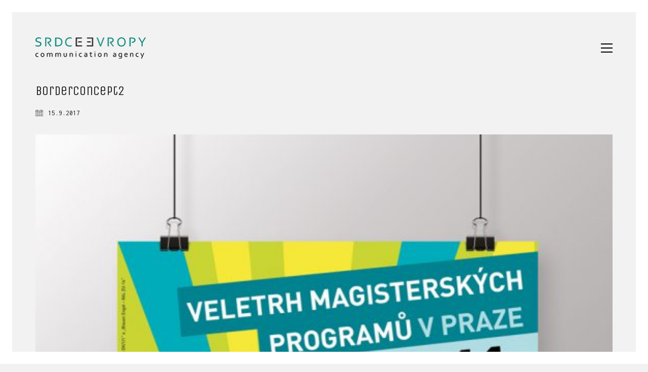

--- FILE ---
content_type: text/html; charset=UTF-8
request_url: https://srdce.evropy.cz/portfolio/kampan-border-concept/borderconcept2/
body_size: 8635
content:
<!DOCTYPE html>

<html class="no-js" lang="cs-CZ">
<head>
    <meta charset="UTF-8">
    <meta name="viewport" content="width=device-width, initial-scale=1.0">

	<link rel="preconnect" href="https://fonts.googleapis.com">
<link rel="preconnect" href="https://fonts.gstatic.com" crossorigin>
<link rel="preload" href="https://fonts.gstatic.com/s/inconsolata/v32/QlddNThLqRwH-OJ1UHjlKENVzkWGVkL3GZQmAwLyya15IDhunA.woff2" as="font" type="font/woff2" crossorigin>
<link rel="preload" href="https://fonts.gstatic.com/s/unicaone/v11/DPEuYwWHyAYGVTSmalsRcd3emkUrFQ.woff2" as="font" type="font/woff2" crossorigin>
<meta name='robots' content='index, follow, max-image-preview:large, max-snippet:-1, max-video-preview:-1' />

	<!-- This site is optimized with the Yoast SEO plugin v23.3 - https://yoast.com/wordpress/plugins/seo/ -->
	<title>borderConcept2 - Srdce Evropy</title>
	<link rel="canonical" href="https://srdce.evropy.cz/wp-content/uploads/2017/09/borderConcept2.jpg" />
	<meta property="og:locale" content="cs_CZ" />
	<meta property="og:type" content="article" />
	<meta property="og:title" content="borderConcept2 - Srdce Evropy" />
	<meta property="og:url" content="https://srdce.evropy.cz/wp-content/uploads/2017/09/borderConcept2.jpg" />
	<meta property="og:site_name" content="Srdce Evropy" />
	<meta property="og:image" content="https://srdce.evropy.cz/portfolio/kampan-border-concept/borderconcept2" />
	<meta property="og:image:width" content="900" />
	<meta property="og:image:height" content="1200" />
	<meta property="og:image:type" content="image/jpeg" />
	<meta name="twitter:card" content="summary_large_image" />
	<script type="application/ld+json" class="yoast-schema-graph">{"@context":"https://schema.org","@graph":[{"@type":"WebPage","@id":"https://srdce.evropy.cz/wp-content/uploads/2017/09/borderConcept2.jpg","url":"https://srdce.evropy.cz/wp-content/uploads/2017/09/borderConcept2.jpg","name":"borderConcept2 - Srdce Evropy","isPartOf":{"@id":"https://srdce.evropy.cz/#website"},"primaryImageOfPage":{"@id":"https://srdce.evropy.cz/wp-content/uploads/2017/09/borderConcept2.jpg#primaryimage"},"image":{"@id":"https://srdce.evropy.cz/wp-content/uploads/2017/09/borderConcept2.jpg#primaryimage"},"thumbnailUrl":"https://srdce.evropy.cz/wp-content/uploads/2017/09/borderConcept2.jpg","datePublished":"2017-09-15T15:27:21+00:00","dateModified":"2017-09-15T15:27:21+00:00","breadcrumb":{"@id":"https://srdce.evropy.cz/wp-content/uploads/2017/09/borderConcept2.jpg#breadcrumb"},"inLanguage":"cs","potentialAction":[{"@type":"ReadAction","target":["https://srdce.evropy.cz/wp-content/uploads/2017/09/borderConcept2.jpg"]}]},{"@type":"ImageObject","inLanguage":"cs","@id":"https://srdce.evropy.cz/wp-content/uploads/2017/09/borderConcept2.jpg#primaryimage","url":"https://srdce.evropy.cz/wp-content/uploads/2017/09/borderConcept2.jpg","contentUrl":"https://srdce.evropy.cz/wp-content/uploads/2017/09/borderConcept2.jpg","width":900,"height":1200},{"@type":"BreadcrumbList","@id":"https://srdce.evropy.cz/wp-content/uploads/2017/09/borderConcept2.jpg#breadcrumb","itemListElement":[{"@type":"ListItem","position":1,"name":"Domů","item":"https://srdce.evropy.cz/"},{"@type":"ListItem","position":2,"name":"Kampaň Border-Concept","item":"https://srdce.evropy.cz/portfolio/kampan-border-concept/"},{"@type":"ListItem","position":3,"name":"borderConcept2"}]},{"@type":"WebSite","@id":"https://srdce.evropy.cz/#website","url":"https://srdce.evropy.cz/","name":"Srdce Evropy","description":"","potentialAction":[{"@type":"SearchAction","target":{"@type":"EntryPoint","urlTemplate":"https://srdce.evropy.cz/?s={search_term_string}"},"query-input":"required name=search_term_string"}],"inLanguage":"cs"}]}</script>
	<!-- / Yoast SEO plugin. -->


<link rel='dns-prefetch' href='//fonts.googleapis.com' />
<link rel="alternate" type="application/rss+xml" title="Srdce Evropy &raquo; RSS zdroj" href="https://srdce.evropy.cz/feed/" />
<link rel="alternate" type="application/rss+xml" title="Srdce Evropy &raquo; RSS komentářů" href="https://srdce.evropy.cz/comments/feed/" />
<link rel="alternate" type="application/rss+xml" title="Srdce Evropy &raquo; RSS komentářů pro borderConcept2" href="https://srdce.evropy.cz/portfolio/kampan-border-concept/borderconcept2/feed/" />
<link rel='stylesheet' id='wp-block-library-css' href='https://srdce.evropy.cz/wp-includes/css/dist/block-library/style.min.css?ver=6.6.1' media='all' />
<style id='classic-theme-styles-inline-css'>
/*! This file is auto-generated */
.wp-block-button__link{color:#fff;background-color:#32373c;border-radius:9999px;box-shadow:none;text-decoration:none;padding:calc(.667em + 2px) calc(1.333em + 2px);font-size:1.125em}.wp-block-file__button{background:#32373c;color:#fff;text-decoration:none}
</style>
<style id='global-styles-inline-css'>
:root{--wp--preset--aspect-ratio--square: 1;--wp--preset--aspect-ratio--4-3: 4/3;--wp--preset--aspect-ratio--3-4: 3/4;--wp--preset--aspect-ratio--3-2: 3/2;--wp--preset--aspect-ratio--2-3: 2/3;--wp--preset--aspect-ratio--16-9: 16/9;--wp--preset--aspect-ratio--9-16: 9/16;--wp--preset--color--black: #000000;--wp--preset--color--cyan-bluish-gray: #abb8c3;--wp--preset--color--white: #ffffff;--wp--preset--color--pale-pink: #f78da7;--wp--preset--color--vivid-red: #cf2e2e;--wp--preset--color--luminous-vivid-orange: #ff6900;--wp--preset--color--luminous-vivid-amber: #fcb900;--wp--preset--color--light-green-cyan: #7bdcb5;--wp--preset--color--vivid-green-cyan: #00d084;--wp--preset--color--pale-cyan-blue: #8ed1fc;--wp--preset--color--vivid-cyan-blue: #0693e3;--wp--preset--color--vivid-purple: #9b51e0;--wp--preset--gradient--vivid-cyan-blue-to-vivid-purple: linear-gradient(135deg,rgba(6,147,227,1) 0%,rgb(155,81,224) 100%);--wp--preset--gradient--light-green-cyan-to-vivid-green-cyan: linear-gradient(135deg,rgb(122,220,180) 0%,rgb(0,208,130) 100%);--wp--preset--gradient--luminous-vivid-amber-to-luminous-vivid-orange: linear-gradient(135deg,rgba(252,185,0,1) 0%,rgba(255,105,0,1) 100%);--wp--preset--gradient--luminous-vivid-orange-to-vivid-red: linear-gradient(135deg,rgba(255,105,0,1) 0%,rgb(207,46,46) 100%);--wp--preset--gradient--very-light-gray-to-cyan-bluish-gray: linear-gradient(135deg,rgb(238,238,238) 0%,rgb(169,184,195) 100%);--wp--preset--gradient--cool-to-warm-spectrum: linear-gradient(135deg,rgb(74,234,220) 0%,rgb(151,120,209) 20%,rgb(207,42,186) 40%,rgb(238,44,130) 60%,rgb(251,105,98) 80%,rgb(254,248,76) 100%);--wp--preset--gradient--blush-light-purple: linear-gradient(135deg,rgb(255,206,236) 0%,rgb(152,150,240) 100%);--wp--preset--gradient--blush-bordeaux: linear-gradient(135deg,rgb(254,205,165) 0%,rgb(254,45,45) 50%,rgb(107,0,62) 100%);--wp--preset--gradient--luminous-dusk: linear-gradient(135deg,rgb(255,203,112) 0%,rgb(199,81,192) 50%,rgb(65,88,208) 100%);--wp--preset--gradient--pale-ocean: linear-gradient(135deg,rgb(255,245,203) 0%,rgb(182,227,212) 50%,rgb(51,167,181) 100%);--wp--preset--gradient--electric-grass: linear-gradient(135deg,rgb(202,248,128) 0%,rgb(113,206,126) 100%);--wp--preset--gradient--midnight: linear-gradient(135deg,rgb(2,3,129) 0%,rgb(40,116,252) 100%);--wp--preset--font-size--small: 13px;--wp--preset--font-size--medium: 20px;--wp--preset--font-size--large: 36px;--wp--preset--font-size--x-large: 42px;--wp--preset--spacing--20: 0.44rem;--wp--preset--spacing--30: 0.67rem;--wp--preset--spacing--40: 1rem;--wp--preset--spacing--50: 1.5rem;--wp--preset--spacing--60: 2.25rem;--wp--preset--spacing--70: 3.38rem;--wp--preset--spacing--80: 5.06rem;--wp--preset--shadow--natural: 6px 6px 9px rgba(0, 0, 0, 0.2);--wp--preset--shadow--deep: 12px 12px 50px rgba(0, 0, 0, 0.4);--wp--preset--shadow--sharp: 6px 6px 0px rgba(0, 0, 0, 0.2);--wp--preset--shadow--outlined: 6px 6px 0px -3px rgba(255, 255, 255, 1), 6px 6px rgba(0, 0, 0, 1);--wp--preset--shadow--crisp: 6px 6px 0px rgba(0, 0, 0, 1);}:where(.is-layout-flex){gap: 0.5em;}:where(.is-layout-grid){gap: 0.5em;}body .is-layout-flex{display: flex;}.is-layout-flex{flex-wrap: wrap;align-items: center;}.is-layout-flex > :is(*, div){margin: 0;}body .is-layout-grid{display: grid;}.is-layout-grid > :is(*, div){margin: 0;}:where(.wp-block-columns.is-layout-flex){gap: 2em;}:where(.wp-block-columns.is-layout-grid){gap: 2em;}:where(.wp-block-post-template.is-layout-flex){gap: 1.25em;}:where(.wp-block-post-template.is-layout-grid){gap: 1.25em;}.has-black-color{color: var(--wp--preset--color--black) !important;}.has-cyan-bluish-gray-color{color: var(--wp--preset--color--cyan-bluish-gray) !important;}.has-white-color{color: var(--wp--preset--color--white) !important;}.has-pale-pink-color{color: var(--wp--preset--color--pale-pink) !important;}.has-vivid-red-color{color: var(--wp--preset--color--vivid-red) !important;}.has-luminous-vivid-orange-color{color: var(--wp--preset--color--luminous-vivid-orange) !important;}.has-luminous-vivid-amber-color{color: var(--wp--preset--color--luminous-vivid-amber) !important;}.has-light-green-cyan-color{color: var(--wp--preset--color--light-green-cyan) !important;}.has-vivid-green-cyan-color{color: var(--wp--preset--color--vivid-green-cyan) !important;}.has-pale-cyan-blue-color{color: var(--wp--preset--color--pale-cyan-blue) !important;}.has-vivid-cyan-blue-color{color: var(--wp--preset--color--vivid-cyan-blue) !important;}.has-vivid-purple-color{color: var(--wp--preset--color--vivid-purple) !important;}.has-black-background-color{background-color: var(--wp--preset--color--black) !important;}.has-cyan-bluish-gray-background-color{background-color: var(--wp--preset--color--cyan-bluish-gray) !important;}.has-white-background-color{background-color: var(--wp--preset--color--white) !important;}.has-pale-pink-background-color{background-color: var(--wp--preset--color--pale-pink) !important;}.has-vivid-red-background-color{background-color: var(--wp--preset--color--vivid-red) !important;}.has-luminous-vivid-orange-background-color{background-color: var(--wp--preset--color--luminous-vivid-orange) !important;}.has-luminous-vivid-amber-background-color{background-color: var(--wp--preset--color--luminous-vivid-amber) !important;}.has-light-green-cyan-background-color{background-color: var(--wp--preset--color--light-green-cyan) !important;}.has-vivid-green-cyan-background-color{background-color: var(--wp--preset--color--vivid-green-cyan) !important;}.has-pale-cyan-blue-background-color{background-color: var(--wp--preset--color--pale-cyan-blue) !important;}.has-vivid-cyan-blue-background-color{background-color: var(--wp--preset--color--vivid-cyan-blue) !important;}.has-vivid-purple-background-color{background-color: var(--wp--preset--color--vivid-purple) !important;}.has-black-border-color{border-color: var(--wp--preset--color--black) !important;}.has-cyan-bluish-gray-border-color{border-color: var(--wp--preset--color--cyan-bluish-gray) !important;}.has-white-border-color{border-color: var(--wp--preset--color--white) !important;}.has-pale-pink-border-color{border-color: var(--wp--preset--color--pale-pink) !important;}.has-vivid-red-border-color{border-color: var(--wp--preset--color--vivid-red) !important;}.has-luminous-vivid-orange-border-color{border-color: var(--wp--preset--color--luminous-vivid-orange) !important;}.has-luminous-vivid-amber-border-color{border-color: var(--wp--preset--color--luminous-vivid-amber) !important;}.has-light-green-cyan-border-color{border-color: var(--wp--preset--color--light-green-cyan) !important;}.has-vivid-green-cyan-border-color{border-color: var(--wp--preset--color--vivid-green-cyan) !important;}.has-pale-cyan-blue-border-color{border-color: var(--wp--preset--color--pale-cyan-blue) !important;}.has-vivid-cyan-blue-border-color{border-color: var(--wp--preset--color--vivid-cyan-blue) !important;}.has-vivid-purple-border-color{border-color: var(--wp--preset--color--vivid-purple) !important;}.has-vivid-cyan-blue-to-vivid-purple-gradient-background{background: var(--wp--preset--gradient--vivid-cyan-blue-to-vivid-purple) !important;}.has-light-green-cyan-to-vivid-green-cyan-gradient-background{background: var(--wp--preset--gradient--light-green-cyan-to-vivid-green-cyan) !important;}.has-luminous-vivid-amber-to-luminous-vivid-orange-gradient-background{background: var(--wp--preset--gradient--luminous-vivid-amber-to-luminous-vivid-orange) !important;}.has-luminous-vivid-orange-to-vivid-red-gradient-background{background: var(--wp--preset--gradient--luminous-vivid-orange-to-vivid-red) !important;}.has-very-light-gray-to-cyan-bluish-gray-gradient-background{background: var(--wp--preset--gradient--very-light-gray-to-cyan-bluish-gray) !important;}.has-cool-to-warm-spectrum-gradient-background{background: var(--wp--preset--gradient--cool-to-warm-spectrum) !important;}.has-blush-light-purple-gradient-background{background: var(--wp--preset--gradient--blush-light-purple) !important;}.has-blush-bordeaux-gradient-background{background: var(--wp--preset--gradient--blush-bordeaux) !important;}.has-luminous-dusk-gradient-background{background: var(--wp--preset--gradient--luminous-dusk) !important;}.has-pale-ocean-gradient-background{background: var(--wp--preset--gradient--pale-ocean) !important;}.has-electric-grass-gradient-background{background: var(--wp--preset--gradient--electric-grass) !important;}.has-midnight-gradient-background{background: var(--wp--preset--gradient--midnight) !important;}.has-small-font-size{font-size: var(--wp--preset--font-size--small) !important;}.has-medium-font-size{font-size: var(--wp--preset--font-size--medium) !important;}.has-large-font-size{font-size: var(--wp--preset--font-size--large) !important;}.has-x-large-font-size{font-size: var(--wp--preset--font-size--x-large) !important;}
:where(.wp-block-post-template.is-layout-flex){gap: 1.25em;}:where(.wp-block-post-template.is-layout-grid){gap: 1.25em;}
:where(.wp-block-columns.is-layout-flex){gap: 2em;}:where(.wp-block-columns.is-layout-grid){gap: 2em;}
:root :where(.wp-block-pullquote){font-size: 1.5em;line-height: 1.6;}
</style>
<link rel='stylesheet' id='kalium-bootstrap-css-css' href='https://srdce.evropy.cz/wp-content/themes/kalium/assets/css/bootstrap.min.css?ver=3.18.001' media='all' />
<link rel='stylesheet' id='kalium-theme-base-css-css' href='https://srdce.evropy.cz/wp-content/themes/kalium/assets/css/base.min.css?ver=3.18.001' media='all' />
<link rel='stylesheet' id='kalium-theme-style-new-css-css' href='https://srdce.evropy.cz/wp-content/themes/kalium/assets/css/new/style.min.css?ver=3.18.001' media='all' />
<link rel='stylesheet' id='kalium-theme-other-css-css' href='https://srdce.evropy.cz/wp-content/themes/kalium/assets/css/other.min.css?ver=3.18.001' media='all' />
<link rel='stylesheet' id='kalium-style-css-css' href='https://srdce.evropy.cz/wp-content/themes/kalium/style.css?ver=3.18.001' media='all' />
<link rel='stylesheet' id='custom-skin-css' href='https://srdce.evropy.cz/wp-content/themes/kalium/assets/css/custom-skin.css?ver=34e0aba7929019220bd3175f43cf175f' media='all' />
<link rel='stylesheet' id='kalium-fluidbox-css-css' href='https://srdce.evropy.cz/wp-content/themes/kalium/assets/vendors/fluidbox/css/fluidbox.min.css?ver=3.18.001' media='all' />
<link rel='stylesheet' id='typolab-inconsolata-font-1-css' href='https://fonts.googleapis.com/css2?family=Inconsolata%3Awght%40200%3B400&#038;display=swap&#038;ver=3.18' media='all' />
<link rel='stylesheet' id='typolab-unica-one-font-2-css' href='https://fonts.googleapis.com/css2?family=Unica+One&#038;display=swap&#038;ver=3.18' media='all' />
    <script type="text/javascript">
		var ajaxurl = ajaxurl || 'https://srdce.evropy.cz/wp-admin/admin-ajax.php';
				var icl_language_code = "cs";
		    </script>
	
<style data-base-selectors>body{font-family:"Inconsolata";font-style:normal;font-weight:normal}</style>
<style data-base-selectors>h1, .h1, .section-title h1, h2, .h2, .single-post .post-comments--section-title h2, .section-title h2, h3, .h3, .section-title h3, h4, .h4, .section-title h4, h5, .h5, h6, .h6{font-family:"Unica One";font-style:normal;font-weight:normal}</style><script type="text/javascript" src="https://srdce.evropy.cz/wp-includes/js/jquery/jquery.min.js?ver=3.7.1" id="jquery-core-js"></script>
<script type="text/javascript" src="https://srdce.evropy.cz/wp-includes/js/jquery/jquery-migrate.min.js?ver=3.4.1" id="jquery-migrate-js"></script>
<script></script><link rel="https://api.w.org/" href="https://srdce.evropy.cz/wp-json/" /><link rel="alternate" title="JSON" type="application/json" href="https://srdce.evropy.cz/wp-json/wp/v2/media/5622" /><link rel="EditURI" type="application/rsd+xml" title="RSD" href="https://srdce.evropy.cz/xmlrpc.php?rsd" />
<link rel='shortlink' href='https://srdce.evropy.cz/?p=5622' />
<link rel="alternate" title="oEmbed (JSON)" type="application/json+oembed" href="https://srdce.evropy.cz/wp-json/oembed/1.0/embed?url=https%3A%2F%2Fsrdce.evropy.cz%2Fportfolio%2Fkampan-border-concept%2Fborderconcept2%2F" />
<link rel="alternate" title="oEmbed (XML)" type="text/xml+oembed" href="https://srdce.evropy.cz/wp-json/oembed/1.0/embed?url=https%3A%2F%2Fsrdce.evropy.cz%2Fportfolio%2Fkampan-border-concept%2Fborderconcept2%2F&#038;format=xml" />
<style id="theme-custom-css">.yourdiv {  color: red;  font-size: 20px;}.gmnoprint {  display: none;}.main-footer .big-footer {text-align: center !important;}.portfolio-holder .thumb {position: initial !important;}.portfolio-holder .thumb .hover-state .info p a:hover {color: #222 !important;}.portfolio-holder .thumb .hover-state .info p a:after {background: #222 !important;}.strongi {font-size: 60px !important;font-family: \"Inconsolata\", cursive; text-transform: none !important;}.contact_form textarea {background-image: linear-gradient(#CCC 1px, transparent 1px) !important;border-color: #ccc !important;}.contact_form input {border-color: #ccc !important;}.single-portfolio-holder .gallery.gallery-type-description .row .lgrad { background-image: -webkit-linear-gradient(top, transparent 0%, rgba(242,242,242,0.9, 0.9) 100%);  background-image: -moz-linear-gradient(top, transparent 0%, rgba(242,242,242,0.9, 0.9) 100%);  background-image: -o-linear-gradient(top, transparent 0%, rgba(242,242,242,0.9) 100%);  background-image: linear-gradient(to bottom, transparent 0%, rgba(242,242,242,0.9) 100%);}.single-portfolio-holder .details .lgrad {background-image: -webkit-linear-gradient(top,transparent 0,rgba(242,242,242,.9) 100%); background-image: -moz-linear-gradient(top,transparent 0,rgba(242,242,242,.9) 100%); background-image: -o-linear-gradient(top,transparent 0,rgba(242,242,242,.9) 100%); background-image: linear-gradient(to bottom,transparent 0,rgba(242,242,242,0.9) 100%);}.auto-type-element {  font-size: 60px;  line-height: 90px;}.auto-type-element span.block {  background: #000;  color: #fff;  padding: 5px 10px;}@media screen and (max-width: 768px) {  .auto-type-element {    font-size: 30px;    line-height: normal;  }  .auto-type-element span.block {    background: #000;    color: #fff;    padding: 0px 8px;  }}.message-form .form-group .placeholder {padding-bottom: 1px;}.leave-reply-holder {background: #fff;}.single-portfolio-holder .social .likes {background: #fff;}</style><script>var mobile_menu_breakpoint = 768;</script><style data-appended-custom-css="true">@media screen and (min-width:769px) { .mobile-menu-wrapper,.mobile-menu-overlay,.header-block__item--mobile-menu-toggle {display: none;} }</style><style data-appended-custom-css="true">@media screen and (max-width:768px) { .header-block__item--standard-menu-container {display: none;} }</style><style>.recentcomments a{display:inline !important;padding:0 !important;margin:0 !important;}</style><meta name="generator" content="Powered by WPBakery Page Builder - drag and drop page builder for WordPress."/>
<meta name="generator" content="Powered by Slider Revolution 6.6.20 - responsive, Mobile-Friendly Slider Plugin for WordPress with comfortable drag and drop interface." />
<link rel="icon" href="https://srdce.evropy.cz/wp-content/uploads/2024/11/SE_512x512px-32x32.png" sizes="32x32" />
<link rel="icon" href="https://srdce.evropy.cz/wp-content/uploads/2024/11/SE_512x512px-192x192.png" sizes="192x192" />
<link rel="apple-touch-icon" href="https://srdce.evropy.cz/wp-content/uploads/2024/11/SE_512x512px-180x180.png" />
<meta name="msapplication-TileImage" content="https://srdce.evropy.cz/wp-content/uploads/2024/11/SE_512x512px-270x270.png" />
<script>function setREVStartSize(e){
			//window.requestAnimationFrame(function() {
				window.RSIW = window.RSIW===undefined ? window.innerWidth : window.RSIW;
				window.RSIH = window.RSIH===undefined ? window.innerHeight : window.RSIH;
				try {
					var pw = document.getElementById(e.c).parentNode.offsetWidth,
						newh;
					pw = pw===0 || isNaN(pw) || (e.l=="fullwidth" || e.layout=="fullwidth") ? window.RSIW : pw;
					e.tabw = e.tabw===undefined ? 0 : parseInt(e.tabw);
					e.thumbw = e.thumbw===undefined ? 0 : parseInt(e.thumbw);
					e.tabh = e.tabh===undefined ? 0 : parseInt(e.tabh);
					e.thumbh = e.thumbh===undefined ? 0 : parseInt(e.thumbh);
					e.tabhide = e.tabhide===undefined ? 0 : parseInt(e.tabhide);
					e.thumbhide = e.thumbhide===undefined ? 0 : parseInt(e.thumbhide);
					e.mh = e.mh===undefined || e.mh=="" || e.mh==="auto" ? 0 : parseInt(e.mh,0);
					if(e.layout==="fullscreen" || e.l==="fullscreen")
						newh = Math.max(e.mh,window.RSIH);
					else{
						e.gw = Array.isArray(e.gw) ? e.gw : [e.gw];
						for (var i in e.rl) if (e.gw[i]===undefined || e.gw[i]===0) e.gw[i] = e.gw[i-1];
						e.gh = e.el===undefined || e.el==="" || (Array.isArray(e.el) && e.el.length==0)? e.gh : e.el;
						e.gh = Array.isArray(e.gh) ? e.gh : [e.gh];
						for (var i in e.rl) if (e.gh[i]===undefined || e.gh[i]===0) e.gh[i] = e.gh[i-1];
											
						var nl = new Array(e.rl.length),
							ix = 0,
							sl;
						e.tabw = e.tabhide>=pw ? 0 : e.tabw;
						e.thumbw = e.thumbhide>=pw ? 0 : e.thumbw;
						e.tabh = e.tabhide>=pw ? 0 : e.tabh;
						e.thumbh = e.thumbhide>=pw ? 0 : e.thumbh;
						for (var i in e.rl) nl[i] = e.rl[i]<window.RSIW ? 0 : e.rl[i];
						sl = nl[0];
						for (var i in nl) if (sl>nl[i] && nl[i]>0) { sl = nl[i]; ix=i;}
						var m = pw>(e.gw[ix]+e.tabw+e.thumbw) ? 1 : (pw-(e.tabw+e.thumbw)) / (e.gw[ix]);
						newh =  (e.gh[ix] * m) + (e.tabh + e.thumbh);
					}
					var el = document.getElementById(e.c);
					if (el!==null && el) el.style.height = newh+"px";
					el = document.getElementById(e.c+"_wrapper");
					if (el!==null && el) {
						el.style.height = newh+"px";
						el.style.display = "block";
					}
				} catch(e){
					console.log("Failure at Presize of Slider:" + e)
				}
			//});
		  };</script>
<noscript><style> .wpb_animate_when_almost_visible { opacity: 1; }</style></noscript></head>
<body class="attachment attachment-template-default single single-attachment postid-5622 attachmentid-5622 attachment-jpeg has-page-borders has-fixed-footer wpb-js-composer js-comp-ver-7.4 vc_responsive">

<style data-appended-custom-css="true">.page-border > .top-border, .page-border > .right-border, .page-border > .bottom-border, .page-border > .left-border {padding: 12px; background: #ffffff !important;}</style><style data-appended-custom-css="true">@media screen and (min-width: 768px) { body > .wrapper, .top-menu-container, .portfolio-description-container, .single-portfolio-holder .portfolio-navigation, .portfolio-slider-nav, .site-footer, .woocommerce-demo-store .woocommerce-store-notice, .fullscreen-menu-footer {margin: 24px;} }</style><style data-appended-custom-css="true">@media screen and (min-width: 992px) { .site-footer.fixed-footer {left: 24px; right: 24px;} }</style><style data-appended-custom-css="true">.main-header.fullwidth-header, demo_store, .nivo-lightbox-theme-default .nivo-lightbox-close {margin-left: 24px; margin-right: 24px;}</style><style data-appended-custom-css="true">.nivo-lightbox-theme-default .nivo-lightbox-close {margin-top: 24px; margin-top: 24px;}</style><style data-appended-custom-css="true">body {height: calc(100% - 48px); min-height: calc(100% - 48px);}</style><style data-appended-custom-css="true">.has-page-borders.has-fixed-footer .wrapper {min-height: calc(100vh - 48px);}</style><div class="page-border" data-wow-duration="0.7s" data-wow-delay="0.2s">
	<div class="top-border"></div>
	<div class="right-border"></div>
	<div class="bottom-border"></div>
	<div class="left-border"></div>
</div>
<div class="mobile-menu-wrapper mobile-menu-slide">

    <div class="mobile-menu-container">

		<ul id="menu-srdce-menu" class="menu"><li id="menu-item-6600" class="menu-item menu-item-type-post_type menu-item-object-page menu-item-home menu-item-6600"><a href="https://srdce.evropy.cz/">Domů</a></li>
<li id="menu-item-6601" class="menu-item menu-item-type-post_type menu-item-object-page menu-item-6601"><a href="https://srdce.evropy.cz/vse/">Galerie</a></li>
<li id="menu-item-3563" class="menu-item menu-item-type-post_type menu-item-object-page menu-item-3563"><a href="https://srdce.evropy.cz/sluzby/">Služby</a></li>
<li id="menu-item-3565" class="menu-item menu-item-type-post_type menu-item-object-page menu-item-3565"><a href="https://srdce.evropy.cz/tym/">Tým</a></li>
<li id="menu-item-3564" class="menu-item menu-item-type-post_type menu-item-object-page menu-item-3564"><a href="https://srdce.evropy.cz/kontakt/">Kontakt</a></li>
</ul>
		            <form role="search" method="get" class="search-form" action="https://srdce.evropy.cz/">
                <input type="search" class="search-field" placeholder="Hledat…" value="" name="s" id="search_mobile_inp"/>

                <label for="search_mobile_inp">
                    <i class="fa fa-search"></i>
                </label>

                <input type="submit" class="search-submit" value="Odeslat"/>
            </form>
		
		
		
    </div>

</div>

<div class="mobile-menu-overlay"></div>
<div class="wrapper" id="main-wrapper">

	    <header class="site-header main-header menu-type-full-bg-menu">

		<div class="header-block">

	
	<div class="header-block__row-container container">

		<div class="header-block__row header-block__row--main">
			        <div class="header-block__column header-block__logo header-block--auto-grow">
			<style data-appended-custom-css="true">.logo-image {width:218px;height:42px;}</style>    <a href="https://srdce.evropy.cz" class="header-logo logo-image" aria-label="Go to homepage">
		            <img src="https://srdce.evropy.cz/wp-content/uploads/2015/08/logoSEen.png" class="main-logo" width="218" height="42" alt="SRDCE EVROPY"/>
		    </a>
        </div>
		        <div class="header-block__column header-block--content-right header-block--align-right">

            <div class="header-block__items-row">
				<div class="header-block__item header-block__item--type-open-fullscreen-menu"><a href="#" class="toggle-bars menu-skin-dark" aria-label="Toggle navigation" role="button" data-action="fullscreen-menu" data-default-skin="menu-skin-dark" data-active-skin="menu-skin-light">        <span class="toggle-bars__column">
            <span class="toggle-bars__bar-lines">
                <span class="toggle-bars__bar-line toggle-bars__bar-line--top"></span>
                <span class="toggle-bars__bar-line toggle-bars__bar-line--middle"></span>
                <span class="toggle-bars__bar-line toggle-bars__bar-line--bottom"></span>
            </span>
        </span>
		</a></div>            </div>

        </div>
				</div>

	</div>

	
</div>
        <div class="fullscreen-menu full-screen-menu menu-open-effect-fade menu-skin-dark menu-aligned-center has-fullmenu-footer translucent-background">
            <div class="fullscreen-menu-navigation">
                <div class="container">
                    <nav>
						<ul id="menu-srdce-menu-1" class="menu"><li class="menu-item menu-item-type-post_type menu-item-object-page menu-item-home menu-item-6600"><a href="https://srdce.evropy.cz/"><span>Domů</span></a></li>
<li class="menu-item menu-item-type-post_type menu-item-object-page menu-item-6601"><a href="https://srdce.evropy.cz/vse/"><span>Galerie</span></a></li>
<li class="menu-item menu-item-type-post_type menu-item-object-page menu-item-3563"><a href="https://srdce.evropy.cz/sluzby/"><span>Služby</span></a></li>
<li class="menu-item menu-item-type-post_type menu-item-object-page menu-item-3565"><a href="https://srdce.evropy.cz/tym/"><span>Tým</span></a></li>
<li class="menu-item menu-item-type-post_type menu-item-object-page menu-item-3564"><a href="https://srdce.evropy.cz/kontakt/"><span>Kontakt</span></a></li>
</ul>                            <form class="search-form" method="get" action="https://srdce.evropy.cz/" enctype="application/x-www-form-urlencoded">
                                <input id="full-bg-search-inp" type="search" class="search-field" value="" name="s" autocomplete="off"/>
                                <label for="full-bg-search-inp">
									Hledat <span><i></i><i></i><i></i></span>                                </label>
                            </form>
						                    </nav>
                </div>
            </div>

			                <div class="fullscreen-menu-footer">
                    <div class="container">
                        <div class="right-part">
							<ul class="social-networks rounded"></ul>                        </div>
                        <div class="left-part">
							© Copyright 2025. Srdce Evropy, s.r.o.                        </div>
                    </div>
                </div>
			
        </div>
		
    </header>

        <div class="single-post single-post--no-featured-image">

            <div class="container">

                <div class="row">

					<article id="post-5622" class="post post-5622 attachment type-attachment status-inherit hentry">
	
		
	<section class="post--column post-body">
		
		<header class="entry-header">

	<h1 class="post-title entry-title">borderConcept2</h1>
</header>            <section class="post-meta-only">

				            <div class="post-meta date updated published">
                <i class="icon icon-basic-calendar"></i>
				15.9.2017            </div>
		
            </section>
		            <section class="post-content post-formatting">
				<p class="attachment"><a href='https://srdce.evropy.cz/wp-content/uploads/2017/09/borderConcept2.jpg'><img fetchpriority="high" decoding="async" width="225" height="300" src="https://srdce.evropy.cz/wp-content/uploads/2017/09/borderConcept2.jpg" class="attachment-medium size-medium" alt="" srcset="https://srdce.evropy.cz/wp-content/uploads/2017/09/borderConcept2.jpg 900w, https://srdce.evropy.cz/wp-content/uploads/2017/09/borderConcept2-806x1075.jpg 806w, https://srdce.evropy.cz/wp-content/uploads/2017/09/borderConcept2-558x744.jpg 558w, https://srdce.evropy.cz/wp-content/uploads/2017/09/borderConcept2-655x873.jpg 655w" sizes="(max-width: 225px) 100vw, 225px" /></a></p>
            </section>
				
	</section>
	
		
</article>
                </div>

            </div>

        </div>
		</div><!-- .wrapper -->
<footer id="footer" role="contentinfo" class="site-footer main-footer footer-bottom-vertical fixed-footer fixed-footer-fade">

	<div class="container">
	
	<div class="footer-widgets">
		
			
		<div class="footer--widgets widget-area widgets--columned-layout widgets--columns-1" role="complementary">
			
						
		</div>
	
	</div>
	
	<hr>
	
</div>
	
        <div class="footer-bottom">

            <div class="container">

                <div class="footer-bottom-content">

					
                        <div class="footer-content-right">
							<a href="https://www.linkedin.com/company/srdce-evropy/posts/?feedView=all/">LinkedIn SRDCE EVROPY</a>
                        </div>

					
					
                        <div class="footer-content-left">

                            <div class="copyrights site-info">
                                <p>© Copyright 2025. Srdce Evropy, s.r.o.</p>
                            </div>

                        </div>

					                </div>

            </div>

        </div>

	
</footer>
		<script>
			window.RS_MODULES = window.RS_MODULES || {};
			window.RS_MODULES.modules = window.RS_MODULES.modules || {};
			window.RS_MODULES.waiting = window.RS_MODULES.waiting || [];
			window.RS_MODULES.defered = true;
			window.RS_MODULES.moduleWaiting = window.RS_MODULES.moduleWaiting || {};
			window.RS_MODULES.type = 'compiled';
		</script>
		<script type="application/ld+json">{"@context":"https:\/\/schema.org\/","@type":"Organization","name":"Srdce Evropy","url":"https:\/\/srdce.evropy.cz","logo":"https:\/\/srdce.evropy.cz\/wp-content\/uploads\/2015\/08\/logoSEen.png"}</script><link rel='stylesheet' id='kalium-fontawesome-css-css' href='https://srdce.evropy.cz/wp-content/themes/kalium/assets/vendors/font-awesome/css/all.min.css?ver=3.18.001' media='all' />
<link rel='stylesheet' id='rs-plugin-settings-css' href='https://srdce.evropy.cz/wp-content/plugins/revslider/public/assets/css/rs6.css?ver=6.6.20' media='all' />
<style id='rs-plugin-settings-inline-css'>
.tp-caption a{color:#ff7302;text-shadow:none;-webkit-transition:all 0.2s ease-out;-moz-transition:all 0.2s ease-out;-o-transition:all 0.2s ease-out;-ms-transition:all 0.2s ease-out}.tp-caption a:hover{color:#ffa902}
</style>
<script type="text/javascript" src="https://srdce.evropy.cz/wp-content/plugins/revslider/public/assets/js/rbtools.min.js?ver=6.6.20" defer async id="tp-tools-js"></script>
<script type="text/javascript" src="https://srdce.evropy.cz/wp-content/plugins/revslider/public/assets/js/rs6.min.js?ver=6.6.20" defer async id="revmin-js"></script>
<script type="text/javascript" src="https://srdce.evropy.cz/wp-content/themes/kalium/assets/vendors/gsap/gsap.min.js?ver=3.18.001" id="kalium-gsap-js-js"></script>
<script type="text/javascript" src="https://srdce.evropy.cz/wp-content/themes/kalium/assets/vendors/gsap/ScrollToPlugin.min.js?ver=3.18.001" id="kalium-gsap-scrollto-js-js"></script>
<script type="text/javascript" src="https://srdce.evropy.cz/wp-content/themes/kalium/assets/vendors/scrollmagic/ScrollMagic.min.js?ver=3.18.001" id="kalium-scrollmagic-js-js"></script>
<script type="text/javascript" src="https://srdce.evropy.cz/wp-content/themes/kalium/assets/vendors/scrollmagic/plugins/animation.gsap.min.js?ver=3.18.001" id="kalium-scrollmagic-gsap-js-js"></script>
<script type="text/javascript" src="https://srdce.evropy.cz/wp-content/themes/kalium/assets/vendors/jquery-libs/jquery.ba-throttle-debounce.js?ver=3.18.001" id="kalium-jquery-throttle-debounce-js-js"></script>
<script type="text/javascript" src="https://srdce.evropy.cz/wp-content/themes/kalium/assets/vendors/fluidbox/jquery.fluidbox.min.js?ver=3.18.001" id="kalium-fluidbox-js-js"></script>
<script type="text/javascript" id="kalium-main-js-js-before">
/* <![CDATA[ */
var _k = _k || {}; _k.enqueueAssets = {"js":{"light-gallery":[{"src":"https:\/\/srdce.evropy.cz\/wp-content\/themes\/kalium\/assets\/vendors\/light-gallery\/lightgallery-all.min.js"}],"videojs":[{"src":"https:\/\/srdce.evropy.cz\/wp-content\/themes\/kalium\/assets\/vendors\/video-js\/video.min.js"}]},"css":{"light-gallery":[{"src":"https:\/\/srdce.evropy.cz\/wp-content\/themes\/kalium\/assets\/vendors\/light-gallery\/css\/lightgallery.min.css"},{"src":"https:\/\/srdce.evropy.cz\/wp-content\/themes\/kalium\/assets\/vendors\/light-gallery\/css\/lg-transitions.min.css"}],"videojs":[{"src":"https:\/\/srdce.evropy.cz\/wp-content\/themes\/kalium\/assets\/vendors\/video-js\/video-js.min.css"}]}};
var _k = _k || {}; _k.require = function(e){var t=e instanceof Array?e:[e],r=function(e){var t,t;e.match(/\.js(\?.*)?$/)?(t=document.createElement("script")).src=e:((t=document.createElement("link")).rel="stylesheet",t.href=e);var r=!1,a=jQuery("[data-deploader]").each((function(t,a){e!=jQuery(a).attr("src")&&e!=jQuery(a).attr("href")||(r=!0)})).length;r||(t.setAttribute("data-deploader",a),jQuery("head").append(t))},a;return new Promise((function(e,a){var n=0,c=function(t){if(t&&t.length){var a=t.shift(),n=a.match(/\.js(\?.*)?$/)?"script":"text";jQuery.ajax({dataType:n,url:a,cache:!0}).success((function(){r(a)})).always((function(){a.length&&c(t)}))}else e()};c(t)}))};;
/* ]]> */
</script>
<script type="text/javascript" src="https://srdce.evropy.cz/wp-content/themes/kalium/assets/js/main.min.js?ver=3.18.001" id="kalium-main-js-js"></script>
<script></script>
<!-- TET: 0.268696 / 3.18 -->
</body>
</html>